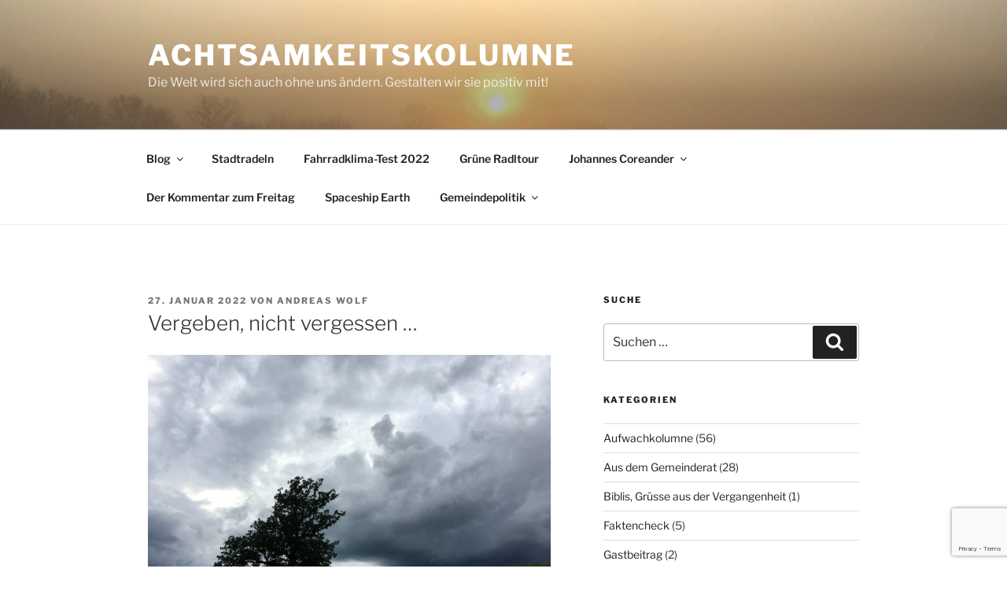

--- FILE ---
content_type: text/html; charset=utf-8
request_url: https://www.google.com/recaptcha/api2/anchor?ar=1&k=6Ld0WecUAAAAAAMibBLPePO7F7h8TfammLLdBJEh&co=aHR0cHM6Ly9jb3JlYW5kZXIuZGU6NDQz&hl=en&v=PoyoqOPhxBO7pBk68S4YbpHZ&size=invisible&anchor-ms=20000&execute-ms=30000&cb=bj6cyhhybawd
body_size: 48874
content:
<!DOCTYPE HTML><html dir="ltr" lang="en"><head><meta http-equiv="Content-Type" content="text/html; charset=UTF-8">
<meta http-equiv="X-UA-Compatible" content="IE=edge">
<title>reCAPTCHA</title>
<style type="text/css">
/* cyrillic-ext */
@font-face {
  font-family: 'Roboto';
  font-style: normal;
  font-weight: 400;
  font-stretch: 100%;
  src: url(//fonts.gstatic.com/s/roboto/v48/KFO7CnqEu92Fr1ME7kSn66aGLdTylUAMa3GUBHMdazTgWw.woff2) format('woff2');
  unicode-range: U+0460-052F, U+1C80-1C8A, U+20B4, U+2DE0-2DFF, U+A640-A69F, U+FE2E-FE2F;
}
/* cyrillic */
@font-face {
  font-family: 'Roboto';
  font-style: normal;
  font-weight: 400;
  font-stretch: 100%;
  src: url(//fonts.gstatic.com/s/roboto/v48/KFO7CnqEu92Fr1ME7kSn66aGLdTylUAMa3iUBHMdazTgWw.woff2) format('woff2');
  unicode-range: U+0301, U+0400-045F, U+0490-0491, U+04B0-04B1, U+2116;
}
/* greek-ext */
@font-face {
  font-family: 'Roboto';
  font-style: normal;
  font-weight: 400;
  font-stretch: 100%;
  src: url(//fonts.gstatic.com/s/roboto/v48/KFO7CnqEu92Fr1ME7kSn66aGLdTylUAMa3CUBHMdazTgWw.woff2) format('woff2');
  unicode-range: U+1F00-1FFF;
}
/* greek */
@font-face {
  font-family: 'Roboto';
  font-style: normal;
  font-weight: 400;
  font-stretch: 100%;
  src: url(//fonts.gstatic.com/s/roboto/v48/KFO7CnqEu92Fr1ME7kSn66aGLdTylUAMa3-UBHMdazTgWw.woff2) format('woff2');
  unicode-range: U+0370-0377, U+037A-037F, U+0384-038A, U+038C, U+038E-03A1, U+03A3-03FF;
}
/* math */
@font-face {
  font-family: 'Roboto';
  font-style: normal;
  font-weight: 400;
  font-stretch: 100%;
  src: url(//fonts.gstatic.com/s/roboto/v48/KFO7CnqEu92Fr1ME7kSn66aGLdTylUAMawCUBHMdazTgWw.woff2) format('woff2');
  unicode-range: U+0302-0303, U+0305, U+0307-0308, U+0310, U+0312, U+0315, U+031A, U+0326-0327, U+032C, U+032F-0330, U+0332-0333, U+0338, U+033A, U+0346, U+034D, U+0391-03A1, U+03A3-03A9, U+03B1-03C9, U+03D1, U+03D5-03D6, U+03F0-03F1, U+03F4-03F5, U+2016-2017, U+2034-2038, U+203C, U+2040, U+2043, U+2047, U+2050, U+2057, U+205F, U+2070-2071, U+2074-208E, U+2090-209C, U+20D0-20DC, U+20E1, U+20E5-20EF, U+2100-2112, U+2114-2115, U+2117-2121, U+2123-214F, U+2190, U+2192, U+2194-21AE, U+21B0-21E5, U+21F1-21F2, U+21F4-2211, U+2213-2214, U+2216-22FF, U+2308-230B, U+2310, U+2319, U+231C-2321, U+2336-237A, U+237C, U+2395, U+239B-23B7, U+23D0, U+23DC-23E1, U+2474-2475, U+25AF, U+25B3, U+25B7, U+25BD, U+25C1, U+25CA, U+25CC, U+25FB, U+266D-266F, U+27C0-27FF, U+2900-2AFF, U+2B0E-2B11, U+2B30-2B4C, U+2BFE, U+3030, U+FF5B, U+FF5D, U+1D400-1D7FF, U+1EE00-1EEFF;
}
/* symbols */
@font-face {
  font-family: 'Roboto';
  font-style: normal;
  font-weight: 400;
  font-stretch: 100%;
  src: url(//fonts.gstatic.com/s/roboto/v48/KFO7CnqEu92Fr1ME7kSn66aGLdTylUAMaxKUBHMdazTgWw.woff2) format('woff2');
  unicode-range: U+0001-000C, U+000E-001F, U+007F-009F, U+20DD-20E0, U+20E2-20E4, U+2150-218F, U+2190, U+2192, U+2194-2199, U+21AF, U+21E6-21F0, U+21F3, U+2218-2219, U+2299, U+22C4-22C6, U+2300-243F, U+2440-244A, U+2460-24FF, U+25A0-27BF, U+2800-28FF, U+2921-2922, U+2981, U+29BF, U+29EB, U+2B00-2BFF, U+4DC0-4DFF, U+FFF9-FFFB, U+10140-1018E, U+10190-1019C, U+101A0, U+101D0-101FD, U+102E0-102FB, U+10E60-10E7E, U+1D2C0-1D2D3, U+1D2E0-1D37F, U+1F000-1F0FF, U+1F100-1F1AD, U+1F1E6-1F1FF, U+1F30D-1F30F, U+1F315, U+1F31C, U+1F31E, U+1F320-1F32C, U+1F336, U+1F378, U+1F37D, U+1F382, U+1F393-1F39F, U+1F3A7-1F3A8, U+1F3AC-1F3AF, U+1F3C2, U+1F3C4-1F3C6, U+1F3CA-1F3CE, U+1F3D4-1F3E0, U+1F3ED, U+1F3F1-1F3F3, U+1F3F5-1F3F7, U+1F408, U+1F415, U+1F41F, U+1F426, U+1F43F, U+1F441-1F442, U+1F444, U+1F446-1F449, U+1F44C-1F44E, U+1F453, U+1F46A, U+1F47D, U+1F4A3, U+1F4B0, U+1F4B3, U+1F4B9, U+1F4BB, U+1F4BF, U+1F4C8-1F4CB, U+1F4D6, U+1F4DA, U+1F4DF, U+1F4E3-1F4E6, U+1F4EA-1F4ED, U+1F4F7, U+1F4F9-1F4FB, U+1F4FD-1F4FE, U+1F503, U+1F507-1F50B, U+1F50D, U+1F512-1F513, U+1F53E-1F54A, U+1F54F-1F5FA, U+1F610, U+1F650-1F67F, U+1F687, U+1F68D, U+1F691, U+1F694, U+1F698, U+1F6AD, U+1F6B2, U+1F6B9-1F6BA, U+1F6BC, U+1F6C6-1F6CF, U+1F6D3-1F6D7, U+1F6E0-1F6EA, U+1F6F0-1F6F3, U+1F6F7-1F6FC, U+1F700-1F7FF, U+1F800-1F80B, U+1F810-1F847, U+1F850-1F859, U+1F860-1F887, U+1F890-1F8AD, U+1F8B0-1F8BB, U+1F8C0-1F8C1, U+1F900-1F90B, U+1F93B, U+1F946, U+1F984, U+1F996, U+1F9E9, U+1FA00-1FA6F, U+1FA70-1FA7C, U+1FA80-1FA89, U+1FA8F-1FAC6, U+1FACE-1FADC, U+1FADF-1FAE9, U+1FAF0-1FAF8, U+1FB00-1FBFF;
}
/* vietnamese */
@font-face {
  font-family: 'Roboto';
  font-style: normal;
  font-weight: 400;
  font-stretch: 100%;
  src: url(//fonts.gstatic.com/s/roboto/v48/KFO7CnqEu92Fr1ME7kSn66aGLdTylUAMa3OUBHMdazTgWw.woff2) format('woff2');
  unicode-range: U+0102-0103, U+0110-0111, U+0128-0129, U+0168-0169, U+01A0-01A1, U+01AF-01B0, U+0300-0301, U+0303-0304, U+0308-0309, U+0323, U+0329, U+1EA0-1EF9, U+20AB;
}
/* latin-ext */
@font-face {
  font-family: 'Roboto';
  font-style: normal;
  font-weight: 400;
  font-stretch: 100%;
  src: url(//fonts.gstatic.com/s/roboto/v48/KFO7CnqEu92Fr1ME7kSn66aGLdTylUAMa3KUBHMdazTgWw.woff2) format('woff2');
  unicode-range: U+0100-02BA, U+02BD-02C5, U+02C7-02CC, U+02CE-02D7, U+02DD-02FF, U+0304, U+0308, U+0329, U+1D00-1DBF, U+1E00-1E9F, U+1EF2-1EFF, U+2020, U+20A0-20AB, U+20AD-20C0, U+2113, U+2C60-2C7F, U+A720-A7FF;
}
/* latin */
@font-face {
  font-family: 'Roboto';
  font-style: normal;
  font-weight: 400;
  font-stretch: 100%;
  src: url(//fonts.gstatic.com/s/roboto/v48/KFO7CnqEu92Fr1ME7kSn66aGLdTylUAMa3yUBHMdazQ.woff2) format('woff2');
  unicode-range: U+0000-00FF, U+0131, U+0152-0153, U+02BB-02BC, U+02C6, U+02DA, U+02DC, U+0304, U+0308, U+0329, U+2000-206F, U+20AC, U+2122, U+2191, U+2193, U+2212, U+2215, U+FEFF, U+FFFD;
}
/* cyrillic-ext */
@font-face {
  font-family: 'Roboto';
  font-style: normal;
  font-weight: 500;
  font-stretch: 100%;
  src: url(//fonts.gstatic.com/s/roboto/v48/KFO7CnqEu92Fr1ME7kSn66aGLdTylUAMa3GUBHMdazTgWw.woff2) format('woff2');
  unicode-range: U+0460-052F, U+1C80-1C8A, U+20B4, U+2DE0-2DFF, U+A640-A69F, U+FE2E-FE2F;
}
/* cyrillic */
@font-face {
  font-family: 'Roboto';
  font-style: normal;
  font-weight: 500;
  font-stretch: 100%;
  src: url(//fonts.gstatic.com/s/roboto/v48/KFO7CnqEu92Fr1ME7kSn66aGLdTylUAMa3iUBHMdazTgWw.woff2) format('woff2');
  unicode-range: U+0301, U+0400-045F, U+0490-0491, U+04B0-04B1, U+2116;
}
/* greek-ext */
@font-face {
  font-family: 'Roboto';
  font-style: normal;
  font-weight: 500;
  font-stretch: 100%;
  src: url(//fonts.gstatic.com/s/roboto/v48/KFO7CnqEu92Fr1ME7kSn66aGLdTylUAMa3CUBHMdazTgWw.woff2) format('woff2');
  unicode-range: U+1F00-1FFF;
}
/* greek */
@font-face {
  font-family: 'Roboto';
  font-style: normal;
  font-weight: 500;
  font-stretch: 100%;
  src: url(//fonts.gstatic.com/s/roboto/v48/KFO7CnqEu92Fr1ME7kSn66aGLdTylUAMa3-UBHMdazTgWw.woff2) format('woff2');
  unicode-range: U+0370-0377, U+037A-037F, U+0384-038A, U+038C, U+038E-03A1, U+03A3-03FF;
}
/* math */
@font-face {
  font-family: 'Roboto';
  font-style: normal;
  font-weight: 500;
  font-stretch: 100%;
  src: url(//fonts.gstatic.com/s/roboto/v48/KFO7CnqEu92Fr1ME7kSn66aGLdTylUAMawCUBHMdazTgWw.woff2) format('woff2');
  unicode-range: U+0302-0303, U+0305, U+0307-0308, U+0310, U+0312, U+0315, U+031A, U+0326-0327, U+032C, U+032F-0330, U+0332-0333, U+0338, U+033A, U+0346, U+034D, U+0391-03A1, U+03A3-03A9, U+03B1-03C9, U+03D1, U+03D5-03D6, U+03F0-03F1, U+03F4-03F5, U+2016-2017, U+2034-2038, U+203C, U+2040, U+2043, U+2047, U+2050, U+2057, U+205F, U+2070-2071, U+2074-208E, U+2090-209C, U+20D0-20DC, U+20E1, U+20E5-20EF, U+2100-2112, U+2114-2115, U+2117-2121, U+2123-214F, U+2190, U+2192, U+2194-21AE, U+21B0-21E5, U+21F1-21F2, U+21F4-2211, U+2213-2214, U+2216-22FF, U+2308-230B, U+2310, U+2319, U+231C-2321, U+2336-237A, U+237C, U+2395, U+239B-23B7, U+23D0, U+23DC-23E1, U+2474-2475, U+25AF, U+25B3, U+25B7, U+25BD, U+25C1, U+25CA, U+25CC, U+25FB, U+266D-266F, U+27C0-27FF, U+2900-2AFF, U+2B0E-2B11, U+2B30-2B4C, U+2BFE, U+3030, U+FF5B, U+FF5D, U+1D400-1D7FF, U+1EE00-1EEFF;
}
/* symbols */
@font-face {
  font-family: 'Roboto';
  font-style: normal;
  font-weight: 500;
  font-stretch: 100%;
  src: url(//fonts.gstatic.com/s/roboto/v48/KFO7CnqEu92Fr1ME7kSn66aGLdTylUAMaxKUBHMdazTgWw.woff2) format('woff2');
  unicode-range: U+0001-000C, U+000E-001F, U+007F-009F, U+20DD-20E0, U+20E2-20E4, U+2150-218F, U+2190, U+2192, U+2194-2199, U+21AF, U+21E6-21F0, U+21F3, U+2218-2219, U+2299, U+22C4-22C6, U+2300-243F, U+2440-244A, U+2460-24FF, U+25A0-27BF, U+2800-28FF, U+2921-2922, U+2981, U+29BF, U+29EB, U+2B00-2BFF, U+4DC0-4DFF, U+FFF9-FFFB, U+10140-1018E, U+10190-1019C, U+101A0, U+101D0-101FD, U+102E0-102FB, U+10E60-10E7E, U+1D2C0-1D2D3, U+1D2E0-1D37F, U+1F000-1F0FF, U+1F100-1F1AD, U+1F1E6-1F1FF, U+1F30D-1F30F, U+1F315, U+1F31C, U+1F31E, U+1F320-1F32C, U+1F336, U+1F378, U+1F37D, U+1F382, U+1F393-1F39F, U+1F3A7-1F3A8, U+1F3AC-1F3AF, U+1F3C2, U+1F3C4-1F3C6, U+1F3CA-1F3CE, U+1F3D4-1F3E0, U+1F3ED, U+1F3F1-1F3F3, U+1F3F5-1F3F7, U+1F408, U+1F415, U+1F41F, U+1F426, U+1F43F, U+1F441-1F442, U+1F444, U+1F446-1F449, U+1F44C-1F44E, U+1F453, U+1F46A, U+1F47D, U+1F4A3, U+1F4B0, U+1F4B3, U+1F4B9, U+1F4BB, U+1F4BF, U+1F4C8-1F4CB, U+1F4D6, U+1F4DA, U+1F4DF, U+1F4E3-1F4E6, U+1F4EA-1F4ED, U+1F4F7, U+1F4F9-1F4FB, U+1F4FD-1F4FE, U+1F503, U+1F507-1F50B, U+1F50D, U+1F512-1F513, U+1F53E-1F54A, U+1F54F-1F5FA, U+1F610, U+1F650-1F67F, U+1F687, U+1F68D, U+1F691, U+1F694, U+1F698, U+1F6AD, U+1F6B2, U+1F6B9-1F6BA, U+1F6BC, U+1F6C6-1F6CF, U+1F6D3-1F6D7, U+1F6E0-1F6EA, U+1F6F0-1F6F3, U+1F6F7-1F6FC, U+1F700-1F7FF, U+1F800-1F80B, U+1F810-1F847, U+1F850-1F859, U+1F860-1F887, U+1F890-1F8AD, U+1F8B0-1F8BB, U+1F8C0-1F8C1, U+1F900-1F90B, U+1F93B, U+1F946, U+1F984, U+1F996, U+1F9E9, U+1FA00-1FA6F, U+1FA70-1FA7C, U+1FA80-1FA89, U+1FA8F-1FAC6, U+1FACE-1FADC, U+1FADF-1FAE9, U+1FAF0-1FAF8, U+1FB00-1FBFF;
}
/* vietnamese */
@font-face {
  font-family: 'Roboto';
  font-style: normal;
  font-weight: 500;
  font-stretch: 100%;
  src: url(//fonts.gstatic.com/s/roboto/v48/KFO7CnqEu92Fr1ME7kSn66aGLdTylUAMa3OUBHMdazTgWw.woff2) format('woff2');
  unicode-range: U+0102-0103, U+0110-0111, U+0128-0129, U+0168-0169, U+01A0-01A1, U+01AF-01B0, U+0300-0301, U+0303-0304, U+0308-0309, U+0323, U+0329, U+1EA0-1EF9, U+20AB;
}
/* latin-ext */
@font-face {
  font-family: 'Roboto';
  font-style: normal;
  font-weight: 500;
  font-stretch: 100%;
  src: url(//fonts.gstatic.com/s/roboto/v48/KFO7CnqEu92Fr1ME7kSn66aGLdTylUAMa3KUBHMdazTgWw.woff2) format('woff2');
  unicode-range: U+0100-02BA, U+02BD-02C5, U+02C7-02CC, U+02CE-02D7, U+02DD-02FF, U+0304, U+0308, U+0329, U+1D00-1DBF, U+1E00-1E9F, U+1EF2-1EFF, U+2020, U+20A0-20AB, U+20AD-20C0, U+2113, U+2C60-2C7F, U+A720-A7FF;
}
/* latin */
@font-face {
  font-family: 'Roboto';
  font-style: normal;
  font-weight: 500;
  font-stretch: 100%;
  src: url(//fonts.gstatic.com/s/roboto/v48/KFO7CnqEu92Fr1ME7kSn66aGLdTylUAMa3yUBHMdazQ.woff2) format('woff2');
  unicode-range: U+0000-00FF, U+0131, U+0152-0153, U+02BB-02BC, U+02C6, U+02DA, U+02DC, U+0304, U+0308, U+0329, U+2000-206F, U+20AC, U+2122, U+2191, U+2193, U+2212, U+2215, U+FEFF, U+FFFD;
}
/* cyrillic-ext */
@font-face {
  font-family: 'Roboto';
  font-style: normal;
  font-weight: 900;
  font-stretch: 100%;
  src: url(//fonts.gstatic.com/s/roboto/v48/KFO7CnqEu92Fr1ME7kSn66aGLdTylUAMa3GUBHMdazTgWw.woff2) format('woff2');
  unicode-range: U+0460-052F, U+1C80-1C8A, U+20B4, U+2DE0-2DFF, U+A640-A69F, U+FE2E-FE2F;
}
/* cyrillic */
@font-face {
  font-family: 'Roboto';
  font-style: normal;
  font-weight: 900;
  font-stretch: 100%;
  src: url(//fonts.gstatic.com/s/roboto/v48/KFO7CnqEu92Fr1ME7kSn66aGLdTylUAMa3iUBHMdazTgWw.woff2) format('woff2');
  unicode-range: U+0301, U+0400-045F, U+0490-0491, U+04B0-04B1, U+2116;
}
/* greek-ext */
@font-face {
  font-family: 'Roboto';
  font-style: normal;
  font-weight: 900;
  font-stretch: 100%;
  src: url(//fonts.gstatic.com/s/roboto/v48/KFO7CnqEu92Fr1ME7kSn66aGLdTylUAMa3CUBHMdazTgWw.woff2) format('woff2');
  unicode-range: U+1F00-1FFF;
}
/* greek */
@font-face {
  font-family: 'Roboto';
  font-style: normal;
  font-weight: 900;
  font-stretch: 100%;
  src: url(//fonts.gstatic.com/s/roboto/v48/KFO7CnqEu92Fr1ME7kSn66aGLdTylUAMa3-UBHMdazTgWw.woff2) format('woff2');
  unicode-range: U+0370-0377, U+037A-037F, U+0384-038A, U+038C, U+038E-03A1, U+03A3-03FF;
}
/* math */
@font-face {
  font-family: 'Roboto';
  font-style: normal;
  font-weight: 900;
  font-stretch: 100%;
  src: url(//fonts.gstatic.com/s/roboto/v48/KFO7CnqEu92Fr1ME7kSn66aGLdTylUAMawCUBHMdazTgWw.woff2) format('woff2');
  unicode-range: U+0302-0303, U+0305, U+0307-0308, U+0310, U+0312, U+0315, U+031A, U+0326-0327, U+032C, U+032F-0330, U+0332-0333, U+0338, U+033A, U+0346, U+034D, U+0391-03A1, U+03A3-03A9, U+03B1-03C9, U+03D1, U+03D5-03D6, U+03F0-03F1, U+03F4-03F5, U+2016-2017, U+2034-2038, U+203C, U+2040, U+2043, U+2047, U+2050, U+2057, U+205F, U+2070-2071, U+2074-208E, U+2090-209C, U+20D0-20DC, U+20E1, U+20E5-20EF, U+2100-2112, U+2114-2115, U+2117-2121, U+2123-214F, U+2190, U+2192, U+2194-21AE, U+21B0-21E5, U+21F1-21F2, U+21F4-2211, U+2213-2214, U+2216-22FF, U+2308-230B, U+2310, U+2319, U+231C-2321, U+2336-237A, U+237C, U+2395, U+239B-23B7, U+23D0, U+23DC-23E1, U+2474-2475, U+25AF, U+25B3, U+25B7, U+25BD, U+25C1, U+25CA, U+25CC, U+25FB, U+266D-266F, U+27C0-27FF, U+2900-2AFF, U+2B0E-2B11, U+2B30-2B4C, U+2BFE, U+3030, U+FF5B, U+FF5D, U+1D400-1D7FF, U+1EE00-1EEFF;
}
/* symbols */
@font-face {
  font-family: 'Roboto';
  font-style: normal;
  font-weight: 900;
  font-stretch: 100%;
  src: url(//fonts.gstatic.com/s/roboto/v48/KFO7CnqEu92Fr1ME7kSn66aGLdTylUAMaxKUBHMdazTgWw.woff2) format('woff2');
  unicode-range: U+0001-000C, U+000E-001F, U+007F-009F, U+20DD-20E0, U+20E2-20E4, U+2150-218F, U+2190, U+2192, U+2194-2199, U+21AF, U+21E6-21F0, U+21F3, U+2218-2219, U+2299, U+22C4-22C6, U+2300-243F, U+2440-244A, U+2460-24FF, U+25A0-27BF, U+2800-28FF, U+2921-2922, U+2981, U+29BF, U+29EB, U+2B00-2BFF, U+4DC0-4DFF, U+FFF9-FFFB, U+10140-1018E, U+10190-1019C, U+101A0, U+101D0-101FD, U+102E0-102FB, U+10E60-10E7E, U+1D2C0-1D2D3, U+1D2E0-1D37F, U+1F000-1F0FF, U+1F100-1F1AD, U+1F1E6-1F1FF, U+1F30D-1F30F, U+1F315, U+1F31C, U+1F31E, U+1F320-1F32C, U+1F336, U+1F378, U+1F37D, U+1F382, U+1F393-1F39F, U+1F3A7-1F3A8, U+1F3AC-1F3AF, U+1F3C2, U+1F3C4-1F3C6, U+1F3CA-1F3CE, U+1F3D4-1F3E0, U+1F3ED, U+1F3F1-1F3F3, U+1F3F5-1F3F7, U+1F408, U+1F415, U+1F41F, U+1F426, U+1F43F, U+1F441-1F442, U+1F444, U+1F446-1F449, U+1F44C-1F44E, U+1F453, U+1F46A, U+1F47D, U+1F4A3, U+1F4B0, U+1F4B3, U+1F4B9, U+1F4BB, U+1F4BF, U+1F4C8-1F4CB, U+1F4D6, U+1F4DA, U+1F4DF, U+1F4E3-1F4E6, U+1F4EA-1F4ED, U+1F4F7, U+1F4F9-1F4FB, U+1F4FD-1F4FE, U+1F503, U+1F507-1F50B, U+1F50D, U+1F512-1F513, U+1F53E-1F54A, U+1F54F-1F5FA, U+1F610, U+1F650-1F67F, U+1F687, U+1F68D, U+1F691, U+1F694, U+1F698, U+1F6AD, U+1F6B2, U+1F6B9-1F6BA, U+1F6BC, U+1F6C6-1F6CF, U+1F6D3-1F6D7, U+1F6E0-1F6EA, U+1F6F0-1F6F3, U+1F6F7-1F6FC, U+1F700-1F7FF, U+1F800-1F80B, U+1F810-1F847, U+1F850-1F859, U+1F860-1F887, U+1F890-1F8AD, U+1F8B0-1F8BB, U+1F8C0-1F8C1, U+1F900-1F90B, U+1F93B, U+1F946, U+1F984, U+1F996, U+1F9E9, U+1FA00-1FA6F, U+1FA70-1FA7C, U+1FA80-1FA89, U+1FA8F-1FAC6, U+1FACE-1FADC, U+1FADF-1FAE9, U+1FAF0-1FAF8, U+1FB00-1FBFF;
}
/* vietnamese */
@font-face {
  font-family: 'Roboto';
  font-style: normal;
  font-weight: 900;
  font-stretch: 100%;
  src: url(//fonts.gstatic.com/s/roboto/v48/KFO7CnqEu92Fr1ME7kSn66aGLdTylUAMa3OUBHMdazTgWw.woff2) format('woff2');
  unicode-range: U+0102-0103, U+0110-0111, U+0128-0129, U+0168-0169, U+01A0-01A1, U+01AF-01B0, U+0300-0301, U+0303-0304, U+0308-0309, U+0323, U+0329, U+1EA0-1EF9, U+20AB;
}
/* latin-ext */
@font-face {
  font-family: 'Roboto';
  font-style: normal;
  font-weight: 900;
  font-stretch: 100%;
  src: url(//fonts.gstatic.com/s/roboto/v48/KFO7CnqEu92Fr1ME7kSn66aGLdTylUAMa3KUBHMdazTgWw.woff2) format('woff2');
  unicode-range: U+0100-02BA, U+02BD-02C5, U+02C7-02CC, U+02CE-02D7, U+02DD-02FF, U+0304, U+0308, U+0329, U+1D00-1DBF, U+1E00-1E9F, U+1EF2-1EFF, U+2020, U+20A0-20AB, U+20AD-20C0, U+2113, U+2C60-2C7F, U+A720-A7FF;
}
/* latin */
@font-face {
  font-family: 'Roboto';
  font-style: normal;
  font-weight: 900;
  font-stretch: 100%;
  src: url(//fonts.gstatic.com/s/roboto/v48/KFO7CnqEu92Fr1ME7kSn66aGLdTylUAMa3yUBHMdazQ.woff2) format('woff2');
  unicode-range: U+0000-00FF, U+0131, U+0152-0153, U+02BB-02BC, U+02C6, U+02DA, U+02DC, U+0304, U+0308, U+0329, U+2000-206F, U+20AC, U+2122, U+2191, U+2193, U+2212, U+2215, U+FEFF, U+FFFD;
}

</style>
<link rel="stylesheet" type="text/css" href="https://www.gstatic.com/recaptcha/releases/PoyoqOPhxBO7pBk68S4YbpHZ/styles__ltr.css">
<script nonce="YQtoT7ImWj8ssJ9gofU2Ag" type="text/javascript">window['__recaptcha_api'] = 'https://www.google.com/recaptcha/api2/';</script>
<script type="text/javascript" src="https://www.gstatic.com/recaptcha/releases/PoyoqOPhxBO7pBk68S4YbpHZ/recaptcha__en.js" nonce="YQtoT7ImWj8ssJ9gofU2Ag">
      
    </script></head>
<body><div id="rc-anchor-alert" class="rc-anchor-alert"></div>
<input type="hidden" id="recaptcha-token" value="[base64]">
<script type="text/javascript" nonce="YQtoT7ImWj8ssJ9gofU2Ag">
      recaptcha.anchor.Main.init("[\x22ainput\x22,[\x22bgdata\x22,\x22\x22,\[base64]/[base64]/[base64]/bmV3IHJbeF0oY1swXSk6RT09Mj9uZXcgclt4XShjWzBdLGNbMV0pOkU9PTM/bmV3IHJbeF0oY1swXSxjWzFdLGNbMl0pOkU9PTQ/[base64]/[base64]/[base64]/[base64]/[base64]/[base64]/[base64]/[base64]\x22,\[base64]\\u003d\\u003d\x22,\x22w5nCssO0MsKjUMO1w65BwpzDtsKbw73DpUQQOsO2wrpKwobDqkEkw7DDryLCusK0woAkwp/[base64]/CgWHDv8OqX3plw595c0FUw7jDm8OHw6A9wpM/w61fwq7DvBUNeG/[base64]/[base64]/w6Mqwqpvw4J8wrhgwoPDpsOdw4HDnX1WWcK/FcKxw51CwrTCnMKgw5wQWj1Rw5jDjFh9DwTCnGsiEMKYw6sfwoHCmRpNwpvDvCXDncOoworDr8Orw4PCoMK7wqlwXMKrGjHCtsOCKMKdZcKMwp8tw5DDkH0gwrbDgXpww5/[base64]/[base64]/[base64]/[base64]/CnAAHZiQKwpZzw6nDkcOCwo8QUMOobEp/DcOXF8KxdMKnwop+woxuR8ObG3VuwoPCn8OUwp7Dpy0OW3nCth94OcKBVWfCjHzDln7CvsOvVsOFw5LDnMOwU8O8bXnCiMOJwphow60VRMOawoXDp2TDrcKJa0t9wqsfwr/CuwXDrTrCmzYcw7lgIA3Cv8ONwoXDt8K2bcOrwr3CtAbDqDlVTQHCowkETltYwr3CgMOeNsKUwqgYw7vCpEfCtsOTMkXCtcOUwqDDglwlw7hQwrDCsE/DgcOOwqAlwp8sBCrCljLCmcK7w5Yhw73DncK5wojCs8KpMFsQwrjDjjR/BELChcKLP8OTEMKNwpV7aMK0AMKTwok3G3tXJSt/wqvDh3nClloMIcOuQFfDp8KwInbCqMKwH8O+w61SJnnCqD9eUgDDokBkwq9wwrHDnEQnw6IhDsK0e3s0MsOpw4QjwqN6bD12WsO/w6k9bsKjXMKkX8OOSgjClMOJw61yw5rDgMO/w4TDjcOmZgvDtcKTLsOHAMKPJ33Dsh7DnsOJw7XCiMOfw6BJwqHDvMOww4fCssONTVBQO8KNwqNbw43CrFx0VHbDm3UlcsOjw4jDrMOQw7onesK1HMOkQsKzw4rCgyJhAcOSw6/DsnHDoMOhaw4Vwo7Dnj8UG8OBXE7CncKsw60DwqBzw5/DmBVFw4bDr8OJw5HDmFBAwrrDosO8W0RswonCmsKUeMKnwqJ8VXVTw6kHwq/Dk1gkwofCqDx3QhDDjRvCmRXDicKjFsOSwrISTwrCoDHDki3CqjHDpkE4woRHwooVw53DigLDijzCkcOYaXTDiF/DtsKpPcKgHxhZUUXCmERrwqfDo8Kxw7jDgcOxwrHCuhLCqlfDpl/[base64]/w7bCrMOMwrDDvsKKJcOqw68/[base64]/DiRVGwrTCgxMGX8OQw6bCvy5rVgzCssKQeDoIWi3DoGNMwolIw45wVgdBwrEnP8KfLsOlPncEIHQIw5fDhsKzFGDDqn5ZFQjCuCNpbcKJI8Kiw6ZncVpAw44iw53CrSTCqMKfwoxgb3vDrMKmUVbCoRA8w4dcQjpkLgVcwqTDncOlw6nDmcKiw47Djx/CtAxXB8OUw4JwRcK9G23CnDhTwq3CtMKTwoXDp8KKw5jCii/CsyPDu8OEwr0LwrjChMOSDTUXXsKcwp/Cly/CkynDiQbCn8KZYgpIEB4YQmoZw6Ulw5kIwr/CncOvw5Riw5TDrR/[base64]/DjW9Cw6QyGHhUw45Qw4bDgcKsUsKjWnl0TsKZwp1HbndtSEfDiMO7w5Mcw6DDvh/DjSlBcXVcwoZHwqLDgsOdwocvwq3CiwzDqsObB8O6w4zDusOZcj/DhRPDhsOQwpI0MT4zwpl9w7xTw4TDjGHDsRV0BcOGcH1gwq/[base64]/DvcO9w4HDu8OfwqTDusKew4cQwp9QH8KKScOLw7PDr8KEw7rDlsKBwrANw7vDmypRZGQGXsOpwqcsw4/Cr2vDowfDq8O+wqbDqRrCh8KdwptSwprDkWHDsjUKw79VB8KccMKCIXjDqcKgwrIVJMKNWggJaMOKw5BnwozDiV3DrcOgw5MrKlYTw7Y4VjBXw6NJXsOnLHfCnsKyaWjDgsKtFcKoDQjCug/[base64]/CrsOadxnCmxnDucOTw5okJsKxSMKYAMK3Ul7Dt8KJa8OoBsK2d8K1w63ClsKlZixZw73CvcO8MFnCrsOFO8KkAsO1wrI7woJga8KHw5bDqMOsaMOqIS7CgmHChsO3w6QIwpwBw45pwpvDq3zDi2TDnj/Chi/Cn8OjDsO4w7rCssOGwpLCg8KBw7LDuGQfBsOMUlrDticXw5bCrWNRw7NHPlbCoiTCkmjDu8KdRsOfM8OodcOWTxBxLn0vwrRXHMK/w7rCuXAAw6oew6rDvMKsfsKFw7R8w53DsRHCkBwNKQHCkkDCqw1iwqtOw5UPaUjCg8O5w4/ChcKaw5YJw5fDtcOWw79/wrcCbsOHKMOgSMK8asO1w7rDvMOIw43DgcKUElsaFA1WwoTDgMKSMVXCjXVFB8OMO8Ohw4/[base64]/DvsO0GcODwqA2wp/CjRTDi8KcMsOrUcO8YBPDl1cRwqESdcKewqDDp08Bwr4ZRMOiMhnDpcOOw7lDwrbCoXEnw6TCnHNew4DCqxI3wp4hw4VZI2fCgMOZMMOKw4UuwrXCrcKTw7TCnDXDmMK1asKxw7HDr8KCRMOWwrjCsXXDpMOKD3/DiEgdZsOTwq7CpsOlAw19w7hmwowvFUQ+H8OqwoPDvcOcwrrClA7DksODw7JUZS3DvcKBd8Kiwr3CtD8iwrvCiMOvw5sSB8Orw5hAc8KdZH3CpMOkARfDgU7CnBHDkyHDusOGw4sBwrXDslJsCAVew6/Don3CjB4kFkMQPMOTU8KydH/DgsObGUwVZzTDo0HDjMOrw4UrwpTDisKwwrUBw4htw6rCixrDicKDSUHCk1zCtVkXw4jDjcKGw7ZiXsO8w43Chlhgw77CuMKOwr0Ow5zCq35SPMORdAPDlsKPZcOww704w48sH2DDgcKfLSLCnmZIwqo7ZcOCwo/DhgjCtcKDwppSw73DkzwSwqE9wrXDkwjDnEDDgcKLw6bCgQ/[base64]/wrHDv1DDrj9fw6fDkyXCkDTDvMOTIMKsd8K3KHh/w6Vmw5grwpjDlC5EdyIpwrhNBMKRJCQqwrzCvUQgH2rDr8KqXMKowp1Zw7zDmsOjLsKDwpPCrsKuMlLChMKAXsK3wqTDjmMRwrE0worCs8K7XARUwp7DpzZTw77Dj3LDnmQBRCvCk8Kiw67DrDwXw5zChcKPOmUYw5/CtCh2woHCs3Nbw5rCncKKNsKGw45EwooMW8OSYwzCtsKhHMOQbCLCpHZXDnZUA1DDmGtZH3jCscOyDEk3w7VAwqA4Al8oP8OwwrfCo0XCjMO/eD3Cl8KiNDE8w4VKwplUSMOtdMOOwoQDw4HCmcONw4MnwohuwrMTNRPDrm7CmsK5OwtVw7rCrT7CrMOCwogLdcO2wpfDqncbJ8OGH3bDtcKDccOdwqM/w7JQw4I2w60BO8O5Zx4Xw7gxw7rDqcOhEV1vw4XClGVFGcKFw5rDk8OEw4EWSV3Cg8KpUMKkFj3DiiHDmkfCqsODHBnDnBzCgl3DucKcwqzCrkNFFGRjQyBcJ8KyfsKgwofCpl/CihYQw6jCkzwbAFXCgh3DrMOSw7XDhzMQIcOpw6sBw61Vwo7DmMOdw7kFTcOHMwsBw4ZQwpzCr8O5YSYSfTwww4VawpAOwojCnkrCkMKQwpYPf8K1wqHCvmTCnzvDtcKAQDnDuTE8Hz7DvsKqRDUDOxrCu8O/[base64]/Coj3CsMKRcsO9ITbCnsOEScKrYsK/w7jCrn0EKSXCrngnwq1vwp/DtsKLXcKNMsKdN8ObwqzDlsOAwo13w60Ww6jDgEXCuyM6emROw4Iaw7nClBR6UXtqVy9Gwpo2ciRQKsOcwoHCpRnClFVPIcK/wplQw5NXw7vDhsOGw4whdULDgsKNJW7Dj3k1wo58woTCocKAIMKUw7Rnw7nCjX5zW8OYw5nDp3zDryPDoMKew55twpxGEHpFwo3Dp8KGw73CgFhaw5/Dp8KbwoVvcmFhwpTDjxrCliNEw7nDuhzDlzhxw7HDhFLCnXJQw43CjwzCgMKuEMOScMKAwoXDlBHCgcOXA8O0WndOwrbDlGXCg8KxwpfCgsKDeMOVwoHDilN/OsKEw6zDkcKHTMO3w7rDt8OGHcK+woZ0w6RyZwkZe8O/ScK0wpZLwr9nwphKSTZXJkXCmQfDu8KRw5cTw6kmw53DvnN0f1fCg1JyYsOyDgA0XcKoP8OUwqjCmsOxw6LDvlMoUMO7wqXDh8OWShLCjRMKwqfDmcOYBsKCPWgTwofDoy0eAywLw5ADwoM4HMOzIcKlMDLDs8KoXnbClsKKGH/ChsOvCChERCQCYcKUw4ANE3xJwol8AlrCi1E3KydIdmQQfmbDr8Ozwo/Cv8OAKcORBzTCuB3CksKLbMK8w5nDhjYeIjwDw5jDmcOoD3DDkcKbw5lJTcOqw7cEwq7CjzfClsOuRhpVOQ4cWcKbbCUXw4/CrybDt1DCrHDCscO2w6fDiWpKdS4bwobDrmRtwohdw6AUFMOaXB7Dn8K5XcODwpN2acO8w6rCmMKXcgfCuMK/wpFqw7rDuMOYTTskEcKdwoDDpcK9wpRiKFI5DzRvwpnCh8KswqPDn8KCWsOhC8OPwpvDhMOiSWhFwoI7w7l1YWdVw7jCvi/CkgpKdMO+w5lDHVQswpjCpcKeHkLDilcIYxNcTsKUSMKIwqfCmMOtwrA2McOgwpLCiMO8wow6DkQPHsOowpZrecOxHgHCtADDpARJLMKkw73DgFYfVEMHw6PDtBsTwrzDrikpcndbccOQYxwGw7DCkXnDkcK5ecKnwoDCrGsTw7t4J0pwVgTCq8K/w5oHwoHDkcKdBHdOcsKvRQXCuULDmsKnQEZYN0fCocKieEExbWYtw4ccwqTCin/Dg8KFNsKlSRbDusOPPXTDgMKOGws4w6HCvFnCkMKZw4/Dn8KOwoYew5zDssO8TyrDtE/DnUIFwp41wprCrmltw4nCmBfCuB1aw6bDiiMFH8Oiw4zCjDjDkWFEwqAnwovDqcK6w4EaI3VofMKsDsKsdcOawr1uwr7Ci8Oqw7NHBEUtTMOMFAJUI3oEw4PDkzLDq2RNdS5lw67CqxAEw5/Cvy8dw5fChQvCqsKUIcKEWXIFwp7DkcKmwrLDhcK6w4fCu8Oiw4fDu8K/wqzClRXCjHBTwpJgwrbCk1/CvcKUXmcTT0ozw5gPYX1/wrcbGMOHAG1ueSTCrsKlw4DDm8OtwrxGw5UnwqBofkXDkkHCsMKCSzZKwqxodcOsXMK5wqo+TsKlwrsvw5ZfJEYqw7cVw5AkWsOuLnjCux7Cgj8bw6/DisOCw4HCjsO6wpLDoinCsjnDgsKpUcOOw6fCusOQQMK1w47CrVViwrdNbMKHw6s2wplVwqbCksK8PsKGwrRLwpQlTHbDpsOVwqfCjT4Ew4/ChMKjPsO5w5VhwqnDhy/DuMKAw4XDucKrDhLDjAXDmcO4w7wjwqPDksK9wrxsw6ctElPDjWvCsgDClMO4OsKhw7wKLzTDlcOCw6B1HBTDksKkwrTDnjjCs8O/w5rDjsOzVHlTfMOIFQLClcOaw7lbFsKSw5RHwplYw7rCksOtEXbCusK5djBCScOJwrdxfH9DKXHCsVrDtUgCwqROwphMeDUbBsKswq1nFjXDkhzDqmkJw5x6W2PDk8OmCnbDicKDeWLCncKiwoNCIVxedTIUHwfCrMOSw7vCtGTCrsOPbsOvw6Y/[base64]/[base64]/V8KOfBXDlcOcBcODwpVoPsKpw43Dpy8Qw7c1w4FjbsK9bCXCrMO/M8KowpfDiMOIwq4aRmLCnVLDgBgqwoRTw7/Ci8K5fUDDvMOsAUDDn8OaTMKpWD7CiBRkw4pAwq/[base64]/[base64]/[base64]/GW1zYcONw55OTcOpwpJZwpM3RwExwoHDjmNYwpjDj2DDusK4P8Kxwp51RcKxEsOXcsO/wq/Dv1djwo3Ch8OXw6Mvw5LDucOUw4zDr3DCnMO5wq4UNSvDgMOOQ0VuB8KnwpgZw6k1WjpEwqhKwqdqf23DnCcAZ8KxBsO1VsK0wrAXw4hSwrDDgWRuUWjDrlEsw659LyVdKsKiw6PDrDRKUlTCoh/CvcOSJMK0w7HDlsOmEGArETp1cRLDkmnCmHPDvi0Dw7phw453wpFdaQU2OsKIfh1iw61DEAzCvcKpD0jDssOFV8KpSMO2wo3CtcKSw6k/w4VvwrYxecOCf8K6w4XDhMKJwqA1KcO9w7NCwpHDmMO0McOEwpBgwpA8YV1tPDslwp/CjcKFU8K7w7YNw6HDj8ObC8KVw7TCqhnCmA/Dmxk+woMODsOswpXDkcKkw6nDkzDDmAghNcKpXAduwpHDtsK8OcOTwpsqw6Rmw5LCilLDvMKCJMOedgV9woZOwpgBWV0MwoF0w7vCnRI/w5JeZcO1wpbDicOSwrxAS8OFbyFhwoADWcO9w5DDlQnCqz4nOVpcw6EJw6jDr8KLwpHCtMKVw4TCgcKlQsOHwoTDo2QyNMK/T8Kfwp0vw6rDhMONIV3Dq8O2azjCvMK1C8OoIRp3w5vCoDjDt0nChMKxw5rDlMKbTCUhEcOsw79UYkJnw5vCtzoKacKPw4DCo8OzRUvDrDl8SQLDggbDl8KPwrXCm13CocK6w6/CsE/CjhnDrEdxUsOrEz4fHEHDlD5abS0/wrjCo8O2LElreRfCssOewo0LOTASejzCtcOCwqnDpsO0w4LCjCDCocOUw4/CqH5AwqrDp8O4wqPClMKGf1fDpsKgw510w70Rw4fDkcOnw4Qow6JqLlpdBMO0Rx/DoHrDm8OzQ8OeHcKPw7jDosO9FcK2w5pjFcOUGB/CngsewpF5fMOrAcKycVBEw74GE8OzF1TDkMOWIirDgsO8LcO/VjHDn0d/RyHCtSvDvEkfBcOGRE1Nw7XDqg3ClsOFwqAdw7xkwq/Dm8Oaw5lvQ2vDp8Ovwq3DonDDhMKBVsKtw5LDv2fCvEfDn8Osw7rDqQZLQsO7eRrDvh3DmsOxwofDoAwDKlHCtDHCqMOCF8K1w73DnD/Com/[base64]/Dk3E2YAJVwrvCjsKmVsOFY8OMaMOrw7bCtUHCjXDCmcKwYl4mZXjDnmdJMMKSJR93BMKJNMKna0kMMwUdWcOlw7Y6wp0ow5/[base64]/CmsK3SsKtS8OHwqHDgcKTDMOiCsOkC8KxwoXCq8Kzw6kUwoPDnwMtw6Ekwpg/w70pwr7DoQrDujPDp8OmwpPDh047wq7DpMO+GCpPwpDDujXCqyrCgH7DvnMTwoYyw7daw6hrPHk0OWclKMOKIMKAwqU2w4DDsGFtK2Ynw53Cm8KjFsO/XRI3wrrDiMOFwoPDvcOZwpkCw47DuMOBAMOnw43ChsOgMQ8GwpXDkW/ChiTCjnzCpB/[base64]/CnB5nwokXZMKtw5BcBy1vWyRAfcKheH4oTcOwwp0LbHJTw4NYwo7DpsKmPMKvw4PDgSHDtMKjTMK9woMdQsKnw6Bjw4oJVcOGPsOCSG/CvEvDn1rCkcKmR8OTwr1TWsKfw4ElYMO/AcOoRRTDsMODCj/CnQrCscKfWzDDhilvwqYIwpzDmcO3PxzCoMKKw4lmwqXCrDfDlWXCicK0KiUFf8KBPMK+woHDrsKsdsOKdG1iWCUSwo/ClmbCn8OBwq/[base64]/DowPCkjVfwroaw5vClMKLGMOLS8KWwppGCn5pwrPCiMKow7bCssOLwrAgFDh7BMKPA8O0wqRlUwV9wolXw7rDmsOIw74RwoLCrCtPwo3Crl0qwpTDv8OjPWvDl8OjwqFRw7PDmQPCjmbDtcOGw4kNwr3DnUDDicOyw4tUWcKKaS/Dg8K/w4AZOcKEBcO7wphiwqoKMsOswrBfw5E8BD7CvhogwrdXIzvCnRl+OR7DnyfCoksVwqE2w5HDu2lcXsKzeMKjAT/CksOVwqjCj2pdwpHDi8OGKcOdEsOdX3UVwovDucKMP8Kbw6Ykwq0bw6DCrDXCmEJ4e248S8Ohw6YTNsObw4LCocKsw5IXfQFywrvDuiXCiMKZQURiNkPCpjLDjgAhaQh4w6XDsnBffMK/[base64]/EMKuHVovZsOqw5HDh8OMw7nCuGPCgsKaw5nDvkPDoQPDhifDvcKMI2PDozrCvA/DkDk8wrtqw5E1wrXDljdEw7rChXAMw5DDuxnCpXHCtiLDu8KSw7I9w4nDvMKpK0/CuWjDhkRhDHXCu8OZwojCrsKjRMKhw6tkwqvDvQV0w4TChCcAe8KIw73CrsKcNsKiwp0+woTDmMOARsK7wrnDv2zCkcOcYnBIKFZAwp/Cr0bCqcKowqQrw5jCsMKLwq7CssOsw4oqBiM+wo4twplyACYZScKpFXrCtjt3WsO3wogWw7RVwqvCpSjCusKlen3Do8KPwphEw70vDMOUwqvCvmJVWsOPwp8BUyTCmQh1wpzDiTXDosOYH8ONK8KsIcOsw5A8wrvCm8OmCMOqwq/Cg8KUX3s2w4U+wr/DnMKCU8ORwq06wpPCn8K0w6Y5H3HCjMKTVMOyEcOoMGJTw5tZXlsAwp7DusKOwqdhRMKGAsOxKcKow6LDtnrCjzdmw5/Dt8KuwovDsTjCsEgAw44wVWfCrA5VRsOCw5BJw6XDm8KgayUFIsKVNMKxwqfCgcK6wpTCnMOIdwjDpsOjfMKKw4LDkBrCh8KVIUEJw5wOw6zCusK6w5s0UMKqT1/Cl8KjwpXCrwDDicOpd8OVwqVuKQcnOSFsExJkwqPDi8KyYXxQw5PDszMewrpmZ8Kvw6bCvMObw7vCoUgEdz8OdW90FnIJw6PDnyISGMKFw4NXw5nDpRIgUcO/[base64]/[base64]/NMOqwpnDgmHCvcO5w64ieMK2acK3wqA/d8KmSMKpwqPCqjwWwp8+eTfDhMOSaMOXHMO6wo9Yw7/CsMOKPwFgVMKYI8OnRcKBMxRqaMOGw7HCgTLCl8O7wotHTMKdAV9pYcOywr/[base64]/wpHDrlRHwprDugbCi0huwpXCjHMQAGfCoWB0w7zDkWfCksO4wqciT8K3w5REJiPDqDzDpkpvLcK1w4wdXMOoJg0XKzZ/DAvCrndHO8OWMsO0wq4vL2gLw60jwozCvVxZC8OMLcKcfTTCsiBOecOHw5bClMO/EsOow5V/wrzDiCMJMEo3EcOMIlLCpcK6w7EEPsKjwrYzE3Bnw5/[base64]/Dk8Kxw4psVcKuwqlKw5Aywpsuw5nDmcKLJ8OxwrUYwr0xQMOdf8Kgw6DCv8O0BmB3wovCjyo7LUZ/VcOtZQVYw6bDkkjCmlh6SsOdSsKHQAPCkXPCiMORw6fCksOBw4N9AALCh0Rwwp44CxlUJcKgXG1WDk3CojtNR294FE5aWU0nEBTDsCwBcMKFw5t+w6jCk8OwCMO/w5odw4d8cHPDisOewpxhOg7CuitiwpvDssKiLMOXwo0qVMKIwpLDncONw73DnmPCt8KGw4VxYR/DmcKMS8KbA8KRTgpMIURnKw/CjsKaw4PCpxbDtsKNwrl+WcOkw49dFsK0YMOrMcO4OQzDozPDtMK1FW/Dt8KMHkYgdcKjKzV8SsOtB3/[base64]/[base64]/wqDDi255R3XDr0dkPFVKw45kME4TwolmWCLDsMKFTw87FhIvw73CgjlHf8Kjw6A1w5nCtsORLiJvwovDtB12w50WJ0/[base64]/Cu8KMw6vCmgvCkjQFw5DDlMK+CMKYw5rChsKrw6rDv2fDlhUjHcOqFnvCoD/DjlUrLcK1CzMtw5tLODV4YcO1w5PCvsKmUcK/w5fDsXQhwqkuwojCiwvDlcOqwpRuwofDiTnDoT3Cj21cecOAIWDCtiDDrynCvcOaw7ouw77CscO0Ni/DgBNbw7BgDMKcNWrDrSliZ3XDlMOue3VawqtGwot8wqUtwqZyTMKGJMOZw6Y/[base64]/CsRXDvcKKOCB0ZcKxECvCvHXCr2xxTD8Uw5XChcK9wovCtyXDocOnwqIGOMKZw4HCmV7CosK9RMKrw6UgNsKzwrDDo1DDlgDCtsKzwrHCjTXDiMKyB8OEw5fCjSsUOMK2w59LMMOZDhNqHsOrw540w6FCw7/DqyYfwrbDhl59RUE0FMOyCAQONmHCpkVjURANOSkSfBbDminDqgDCgi3ClsKlNRjClRvDhlt6w6LDsCwNwp8gw6LDkEHDrEljV03Cpl0rworDn0bDisOWbEDDhmtcwr1vN1zDg8K/w75Vw4DCmwkqHAYXwoA4TsOTG2TCv8Oow7JrKMKQAsKyw44DwrpNwoJDw6nCtsKuXT7CqTDCv8OiWMKww4o9w4zCosO9w5vDnCjCm3zDohsbK8KawpZmwpgdw6t+Y8OPd8Oqwp/Dk8OfAwrCi3HDscO8w7zCikLCqcKdwp5cw7Zswp9iw5h+d8OnAGLCmMO+TXd7EsKqw7ZeaXcuw6ENw7HDtjBtKMOVwqwYwoRpDcOFc8Kxwr/[base64]/Y0kGKBFGLcOHw5vDq8Kjw5fCrsKxw6Vowo87D38rUzzDjw9Vw4V2JcOMwpzCiQnDoMKZXTzCnMKowrLCjsKFK8ONw63DjMOuw73CmUHCimBow5/Ck8OVw6Umw6E4wqvChMKyw6MiVMKoNMKrVMK+w4nDr3oORVwnw4bCphMAwqTCvMO+w6x8NsOnw78Dw4HCqMKUwppCw6QRFQJ7CsKaw6hdwo9TXRPDvcKiKV0cw4gYT2bDi8OGw55pfsKBwr/DskY6wo9Ow6nCjlHDnl5/w6TDpTsoJmRCB35AU8KUwrIiwqMtDMOKwp1xwrJgIV7Ch8Kmw6VWw5dMDMOuw5vDszwOw6fDq33DmjpwNHEFwroAWcKTI8K4w59dw74oMsOiw73CrHzDnTjCp8Oxw6LCssOnb1nDlg7CtS5cwqEfw5tlaFAHwp/Dq8KYA2p3f8O8w5xyM00pwppRQDDCtVkJScOdwooNw6FYIsOSacKwVBsSw5bCmlpUCwoZBsO/w6JBXMKQw5LCoFwnwrjCisKrw7FIw5ZDwpLCjsKmwr3CvMOfGk7Dt8KMwoduwq1aw6xdwrQ9JcK5MsO1wogxw60BNQfDkDzCqcKxRcKjZgk5w6slbMKnDxnCmhUeGMOsFMK0bcKjSsOaw6XDlMOvw4fCgMO5IsO+VcOgw5PCrEYawpnDkxHDi8KzVw/[base64]/Cq8K3wqTCgQrDvsKYw6PDlXtAw4xKw7Rww7XDuAbDhMKGw4LCk8Osw77CmTggQcKGVcKBwpt5eMK7w7/[base64]/VMKsw4nDusOKw73CoBtmeQDDikjCvMO5w47DqA/DsyDDisKsYz3Cqk7Dl1nDvxLDpWzDhMK+wpo2acKPf1zCllNTBxvCp8OZw41AwpgNY8OQwqF9wpvCscO0w7UuwpLDksK8wrPCr27Dmz0UwozDsHHCrTEUZEpNTy0gw4haHsOYwqdfwr9Mw4HDi1TDsFNEXzFCw5fDkcOwZSp7wp/[base64]/wq8xMMKDwoDCtMOuw54Ew5FGw50Gwo5RwqM2A8ObW8KuCcOeC8KUw4I9F8OEcsKMwrvDkwrCrMONSV7DtsO3wp1Jwo14eW9+SyXDpE1Pwp/CgcOuZEcnwonDh3HDuyIMUcORXFgrUzoZacKtelZEJcObNMKAUUPDhMOIdn7DjMKTwpNSZHjCgMKiwrTDr0TDqHzDmnB7w5HCmcKHNMOsWMKkRGPDpMOnYMOPwoPClxXCo21lwr3CtcKLwpvCmm3CmyLDm8OcDcKGMGR9GsKJw6DDnsKYwp4Xw4bDmMO/ecOfw5VvwoUoTCDDhcKIw68+Uw1cwpxbLx/[base64]/[base64]/[base64]/[base64]/[base64]/wrI1EG/Cv8KAw7PClWHCpn4dwo0Nw7Fiw5HDpk/[base64]/QsOpw4o3dMOKCcKIbgnDjndGa8OqwrrCjggGwpPCoMOkesOoeMK6M0lew4lWw6tXw4klPnAee17DoDLDlsOLUTVEw5TDrMOowqLCsk12w6Bzw5TDiwLCiWE+wq3DssKeDsK8IsO2w5IxV8OqwqMDwqHDscKwaBlEJsKrfsOhw6/[base64]/DhiN9wrrDosOPJcKTw6Faw5JsMcK9w6ssCcO2wqjDtlHCpcKUw4nCuSsfFsKqwqxyFCfDmMKxLEzDh8OTA0JIcSLClWrClUpkw5YuW8KkX8Osw5fClsKQAWfCvsOlwpfDm8Kbw6dowqJDRsOIw4nCqsKNw5rChUzCk8OcNRkrQWzDmsKywpcKPBAYwo/Dq0NNZ8Kgw5sTQcKxUUnCpTnCmmbDkhNICTPDucOzwrBKY8OyORjCmsKWE15BwpbDvMKmwq/Dv2DDnn9dw4ItbcKmOsOXbmcTwoTCjz7DhsOfC0fDq29VwrTDssK4wpY1KsO7cXnCmcKoYnXCsHBzSsOuPMOCwpPDmMKceMKeG8OjNlB3wpfChcKSwrLDl8KOGCfDusKlw6pZD8Kuw5LDrcKHw4tQFCvCjMK5DRcaDQXDgMKfw5/CicKyYEsiacONCMOFwoIYwq4fennDssOLwqEUwr7DiHzDkk3Do8KBasKSewYjIsOkwoZTwp7DtRzDt8ObU8OzQg3Dp8KCZcK0w782fAEWCndzSMOLZ3fCi8ORTcOVw6/[base64]/w4x+QibDs27Cow19woEiJ8KZQ8Ozw6F/b1c5ZsOTwrs6BMKXczvDqzbDoBYEVGxjTsKdw75lXMKywr8Uwrpnw7/DrHVbwoJ5dDbDo8ONfsOpLADDtRFoCmbDiHHCoMOEecOSLR41SjHDkcOTwozDowvCgiMVwrzCg3jCmsKMw6vDtMOTHcOcw5vDisK/TwkHHsKyw4TDoXVyw7HCvEzDrsK8CUDDgHt2fWcew5TCs1fCrsK5wrvDlGZqwq4mw49uwow9a2LDowrDg8KZw5LDtcKwSMKSQnt/WTbDhsKjFBTDpHcwwoTCtS0Sw6UrSFY+AxgNwpTCjMKyDTM+wq/ClnVmw7ohwprDk8ObRRHCicKQw4PCjHbDiy1aw5TCisKOCsKYwo/CkMOXw5JEwoNeNMKbPcKAPcOrwqTCnMKsw4/DqknCpjjDvcO1TsKZw4nCqcKFW8OfwqEkYj7Csj3Dv0FMwpzCqQhmwrTDrsOSKsORW8KXNj3DvmHCkcOjJMOOwo5xw7TCqsKbwo7CtU83GsO/[base64]/w6xHOsOSw5xBwpJ2wrIiYTPCo8K4wrZ0V8KLwqAdR8KQwp5nwo3CkCZYZsK0wonCj8ODw61uwrDDvBDDplMGTTIyQw/DgMKJw5ZPfkwdwrDDssKew6/CrEfCusO6UEEUwprDvjwONMKpwrXDkMOlbsOyLMKYwp/DvlFdQUrDgwLDscO5w6fDln3CsMOVODfCuMKew5Q4d2rClU/DjyzDoCTChxAqwqvDuXpBKhsxVMK9ZhURVGLDlMORWV4CHcOZHsOvw7ggw6gVC8KgTmJpwovCmcKHbCDDvcKKcsKVw4ZAw6A5bi0EwrvCnjrDrUVHw7Zbw7AYJsOtwpJnaynCvcK8YVdvw4PDt8Kfw4rDq8OuwqrCqVbDkBTDoWDDpm/DrMKRWnPDs3oyBsOuw790w7LDiELDlMOqGmvDmkbDgcOQZMOxJsKnwo/CkkYOw54iw5UwFcKvwph3w6rDpi/DqMK6EXbCriZ1fsO6ASfDmiQ+RVhpQcOuw63CqMONwoBlJATDgcO1VWMXw7UaOwfDh1LCsMOMSMOge8KyRMKewrPDiAHDlXzDosKVwqFlwosnNsKDw7vCii/ChhXDigrDoRLDr3XCuhnDgmcOAULDjRpYSTJ5bMKkWhDDs8OvwpXDmsKGwoBAw5ITw6DDjULDm3hXS8OUMy81KRjCgMOwVgbDgMO2w67DqjACMEDCpsK2wqd/[base64]/[base64]/CjcKnwoUWwoTDisKTwqbCtcKdFDDCim3CuyHDrMKMw4FoOcK3ScKjwqZHPEjChXbDlCYcwrgfOwjCmcK4w6jCqhYLJB9BwoxnwpZ5wptOJDDDoGzCv1tPwoYrw6c9w6tdw47DpFnDt8KAwpjDo8KGWD0Qw5HDuUrDn8KRwrPCrRrDvEUkfXZKw73DnR/[base64]/DnVcow5zCqhbDvcKrCWJwbsKSwoLDlSzDoFV5VRLDhcKxwpgSwo4JHsKwwoDCjMKMwr/Dq8OfwpHCtMKNJcO5wrfDgSHCuMKvwpBUeMOseA5swpzCjMKuw7DDnzHCnVBAw7zCp2Jfw70Zw73Co8O9HTfCssO9w498wpPCjUEtfTrDiXbDlcKMwqjDucKFN8Kcw4JCIsKbw5TClcO6aC/[base64]/K23CvcOhYMKvw4XDl8O8wosxD1R3w5vCvsKcOMKrwqk3fETDnCjCgcOXe8OSASUkw4PDosKkw48hQcO5wr55KsKvw6NCPcK6w6VLT8KTQwUuwpVmw5/CmMKQwqjDgMKoW8O7w5fCgk93w5DCpVPCo8K1VcKwKcODwr89LsKHHcOOw5EjU8Oiw5zDrcKjWW45w6xyJcOWwolbw71DwrPDtzzCk2jCq8KzwrPChsKXwrjCrw7Cs8OOw5LCn8Ooc8O6d2QseUlzCm7Cl2onw4XDvGTCtsOFJwcBLsKcSBXDuh/Cj2DDqsOcLsKqcR/DtcKVThTCu8OwKcO6el7CmHjDoTPDrgtFYcK4wqsmw4PCt8KowoHCoG3CslBOKBoXGGJUTcKPKR9iw4vCqMOIUCVHWcOvFg4bwrDDpMO/w6Zzw4bCviHCqi7DhsOUBEnDkwkFNDUOFwkAw4ESw6vCo3LDtsOVwofDu2EXwp/DvVgJw4rCjHU6LR/CqkrDrMK7wr8Ow6TCt8Orw5fCvsKUw6dfEHcnf8K5YVgLw6zChMOUE8OrJsOYOMK2w4XCnQYZecOuV8O+wodmw6TDpW3DmibDi8O9w5zCqkMDCMKJDBlVfDrDkMODwpw1w4vCrMKBC3vCjFQ4F8OYwqVew4kXwoY0wpDDo8K6fFTDuMKEwo7Cs2vCosK/XMO2wp5Fw5TDgSTCj8K7K8KRRHpLPsK0wpDDklZwHMKLfcOLwrckHcO3IRAaPsOsfsO+w4/Dg2UcEUAAw5vDrMKRSXTCgcKkw73DmBrCnD7DoSDCshoawp/CrsOEw4HDknQkVUIMwrBcV8OQwp0Iw6/CpBXDilHDs3IdVT/DpMKsw4nDusO0bS7Dg17DgFDDjxXCvsKzbcKzDMOLwqhCVcKsw49yXcKzwqp1RcOQw4hyXV55fk7Dr8O6KzDCoQvDj1DDoS3DvxtvCMKHTjVOw6bDq8KCwpJrwqdwA8OZbjPDpn3Cn8KKw6pxa1XDisOmwpwEa8KbwqvDnsKjcsOpwrTCmAUVwpTDo39RGsKowq/DiMOcE8KFDMOowpUZf8KbwoNWcMO4w6DDuz/[base64]/DjcOLwqrCkTA+w7BFw4kSVMKjI8KMw5zDpy1hwoowwpHDgXYsw4LDvcKAQyTDg8OPfMOaKwZJOknCiDpvworDscO9dsOhwqfCj8KNVgEHw61uwrMOUsO4OcKoLW4FOMO9bXkvw78KLsOhw57CvWMVSsKgacOWDsK4w64BwqAawonDncO/w7LDuSxLZkbCqMK6w40gw5MWNB/CjSXDi8OfJQbDhcKlw4zCucK4w4rCskwjcTRBw4NKw6/[base64]/[base64]/w7DDjRPDqWZRw4oCLsKRIibCocO9wpLDg8O8fcKfdMKKDF8Sw6BmwrolJsOjw6XCkk7DjCdDMMK+LMKTwqzCr8OqwqrDv8O7w43CmsKPKcO6NBpzCcKHLGnClMO1w7YPRWocCirDqcK4w5/DljVow554w4UQSwvCicOuw7LChsKwwqFbFMKjwqnDh1bDmMKuHG4OwprDuU86F8O1w6NNw74jd8Keaxhvckp+w6twwoXCozUMw57Ci8ODI2DDhcKCwobDlcO0wrvCksKrwqN9wp9Vw5nDp2lewq3Djggdw7/Dn8KWwqR8w7TCoh0gw6vCmmDChsKpwoUKw5MdZMOLHyFKwqrDhR/CgiTDtmfDk3vCicK4BmB2wqgGw4PCqF/CusOWw5YBwopUfcOEwrXDlcOFwpnDpTN3w5jDgMOdTwsbwpnDrS1saxdqw4jCnGQtPFDDhijChmXCoMOYwonDiHjCs3bDkMKfPA1RwrXDm8KwwovDmsOhO8K1wqlzYD/[base64]/wohOGMOCwr47A8KPw697N8KuwoFlwr1Iw5zCkwTDvynCvXDCr8OiNMKUw413wrHDtsOyP8OhASIrNcKyGzomdcOoFsKRT8OvI8Ofw4DCtGfDmMKYw5zCoyzDpwZTdz7DlgoVw7Y0w7c4wpzDkzTDqg/DtsKQH8OzwqFrwqHDtsKYw5bDoX5MZcKwI8KCw7vCucO6IT5YJx/[base64]/[base64]/DiTTDv2UjTQsaRGrCoMKZQ8O/[base64]/[base64]/Ds8OzG8KHIcOiPcK9wp3CmsKJw6DCkyHCnxhx\x22],null,[\x22conf\x22,null,\x226Ld0WecUAAAAAAMibBLPePO7F7h8TfammLLdBJEh\x22,0,null,null,null,0,[21,125,63,73,95,87,41,43,42,83,102,105,109,121],[1017145,246],0,null,null,null,null,0,null,0,null,700,1,null,0,\[base64]/76lBhn6iwkZoQoZnOKMAhmv8xEZ\x22,0,0,null,null,1,null,0,1,null,null,null,0],\x22https://coreander.de:443\x22,null,[3,1,1],null,null,null,1,3600,[\x22https://www.google.com/intl/en/policies/privacy/\x22,\x22https://www.google.com/intl/en/policies/terms/\x22],\x22wVM8ztDvRciA5D6sF3dqkJqoXyeULdeEmMIwnajOdyE\\u003d\x22,1,0,null,1,1769178850479,0,0,[164,74,184,136,149],null,[240,199],\x22RC-tKnZb3FLbWKv6Q\x22,null,null,null,null,null,\x220dAFcWeA7SQ4msHDvhr4x4Db4OgGxnANvAV5SoaCsXaBFXotXDa1RW04OE1Xagz1zjlsx1xSvoqMdrm01kA0tvLItjVjkuNIL8zA\x22,1769261650391]");
    </script></body></html>